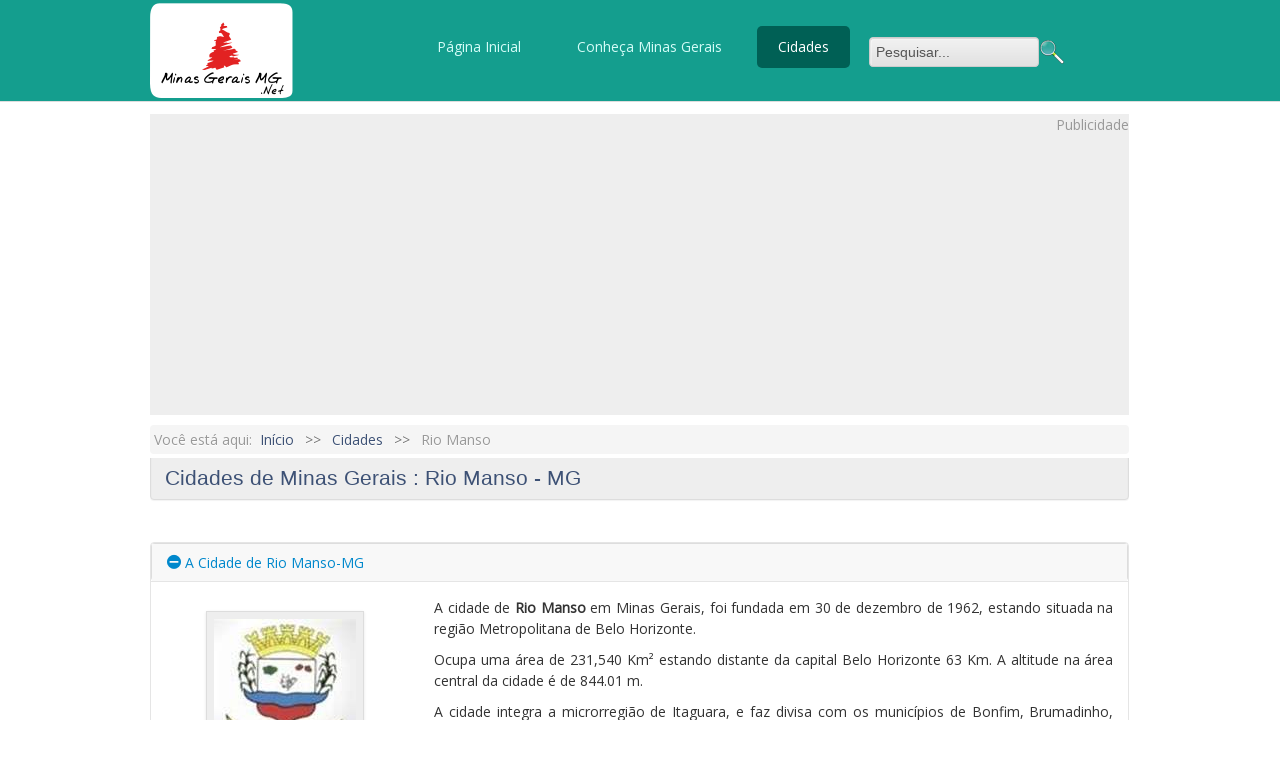

--- FILE ---
content_type: text/html; charset=utf-8
request_url: https://minasgeraismg.net/cidades/rio-manso
body_size: 7432
content:
<!DOCTYPE html>
<html xmlns="http://www.w3.org/1999/xhtml" xml:lang="pt-br" lang="pt-br" dir="ltr" >
<!--[if lt IE 7]> <html class="no-js lt-ie9 lt-ie8 lt-ie7" lang="en"> <![endif]-->
<!--[if IE 7]>    <html class="no-js lt-ie9 lt-ie8" lang="en"> <![endif]-->
<!--[if IE 8]>    <html class="no-js lt-ie9" lang="en"> <![endif]-->
<head>
	<meta name="referrer" content="unsafe-url">
	  <meta charset="utf-8" />
  <base href="https://minasgeraismg.net/cidades/rio-manso" />
  <meta name="robots" content="index, follow" />
  <meta name="description" content="Cidade de Rio Manso MG - MinasGeraisMG.Net | Rio Manso MG - Dados da Cidade, População, Economia, Clima, Localização, Pontos Turísticos" />
  <title>Cidade de Rio Manso MG - MinasGeraisMG.Net</title>
  <link href="/templates/turmg/favicon.ico" rel="shortcut icon" type="image/vnd.microsoft.icon" />
  <link rel="stylesheet" href="/media/sliders/css/style.min.css" />
  <link rel="stylesheet" href="/plugins/system/plugin_googlemap3/plugin_googlemap3.css.php" />
  <link rel="stylesheet" href="/media/jui/css/bootstrap.min.css" />
  <link rel="stylesheet" href="/media/jui/css/bootstrap-responsive.css" />
  
<script type='text/javascript' src='https://maps.googleapis.com/maps/api/js?v=3.33&amp;key=AIzaSyB2b1lnvWUmKE9ZVQJaULBhQ_6ieGonsh8&amp;language=pt-BR&amp;libraries=places'></script>
<script src="/media/jui/js/jquery.min.js"></script>
  <script src="/media/jui/js/bootstrap.min.js"></script>
  <script src="/media/sliders/js/script.min.js"></script>
  <script src="/media/plugin_googlemap3/site/googlemaps/googlemapsv3.js" defer="defer" async="async"></script>
  <script>
var nn_sliders_urlscroll = 0; var nn_sliders_use_hash = 1; var nn_sliders_reload_iframes = 0;
jQuery(document).ready(function(){
	jQuery('.hasTooltip').tooltip({"html": true,"container": "body"});
});
  </script>
	
	<link rel="alternate" href="https://minasgeraismg.net/cidades/rio-manso" hreflang="pt" />
	<link rel="canonical" href="https://minasgeraismg.net/cidades/rio-manso" />
	<meta name="viewport" content="width=device-width, initial-scale=1, maximum-scale=1">
	<!-- Stylesheets -->
	<link rel="stylesheet" href="/templates/turmg/icons/css/font-awesome.css" />
	<link rel="stylesheet" href="/templates/turmg/css/joomla.css" />
	<link rel="stylesheet" href="/templates/turmg/css/template.css" />
	<!-- Styles -->
	<link rel="stylesheet" href="/templates/turmg/css/styles/style5.css" />
		<!-- Google Font -->
	<link href='https://fonts.googleapis.com/css?family=Open+Sans' rel='stylesheet' />		
	

<style>

	#fav-container {background-repeat: repeat;}
	#fav-advertwrap {background-repeat: repeat;}
	#fav-slidewrap {background-repeat: repeat;}
	#fav-introwrap {background-repeat: repeat;}
	#fav-showcasewrap {background-repeat: repeat;}
	#fav-promowrap {background-repeat: repeat;}
	#fav-topwrap {background-repeat: repeat;}
	#fav-maintopwrap {background-repeat: repeat;}
	#fav-mainbottomwrap {background-repeat: repeat;}
	#fav-bottomwrap {background-repeat: repeat;}
	#fav-userwrap {background-repeat: repeat;}
	#fav-footerwrap {background-repeat: repeat;}
	#fav-copyrightwrap {background-repeat: repeat;}
	#fav-debugwrap {background-repeat: repeat;}
	.slogan {font-family: 'Helvetica Neue', Helvetica, sans-serif;}
					.retinaLogo {height: 52px;}
  .retinaLogo {width: 188px;}
  .retinaLogo {padding: 0px;}
  .retinaLogo {margin: 0px;}
</style>	<script>  (function(i,s,o,g,r,a,m){i['GoogleAnalyticsObject']=r;i[r]=i[r]||function(){
  (i[r].q=i[r].q||[]).push(arguments)},i[r].l=1*new Date();a=s.createElement(o),
  m=s.getElementsByTagName(o)[0];a.async=1;a.src=g;m.parentNode.insertBefore(a,m)
  })(window,document,'script','//www.google-analytics.com/analytics.js','ga');

  ga('create', 'UA-60603608-1', 'auto');
  ga('send', 'pageview');

</script>	<script async defer src="/templates/turmg/js/backtop/backtop.js"></script>
</head>
<body>
  <div id="fav-containerwrap" class="clearfix">
	  <!-- Navbar -->
	  <div class="container-fluid">
			<div class="row-fluid">
				<div id="fav-navbar" class="clearfix">
					<div class="navbar">
						<div class="navbar-inner">
							<a class="btn btn-navbar" data-toggle="collapse" data-target=".nav-collapse">
								<span class="icon-bar"></span>
								<span class="icon-bar"></span>
								<span class="icon-bar"></span>
							</a>
							<div class="nav-collapse collapse">
																	<div id="fav-navbar-collapse" class="span12">
										<ul class="nav menu nav-pills">
<li class="item-101"><a href="/" >Página Inicial</a></li><li class="item-121 deeper parent"><a href="/conheca-minas-gerais" >Conheça Minas Gerais</a><ul class="nav-child unstyled small"><li class="item-199"><a href="/conheca-minas-gerais/bandeira-e-brasao" >Bandeira e Brasão</a></li></ul></li><li class="item-102 current active deeper parent"><a href="/cidades" >Cidades</a><ul class="nav-child unstyled small"><li class="item-118"><a href="/cidades/ver-todas" >Ver Todas</a></li><li class="item-122"><a href="/cidades/cidades-historicas-de-minas-gerais" >Cidades Históricas de Minas</a></li></ul></li></ul>
<form class="searchform" action="/cidades" method="post">
	<div class="searchcaixa">
		<input name="searchword" maxlength="30" class="mod-search-searchword searchbox" type="text" size="30" value="Pesquisar..."  onblur="if (this.value=='') this.value='Pesquisar...';" onfocus="if (this.value=='Pesquisar...') this.value='';" /><input type="submit" value="Buscar" class="search_button" onclick="this.form.searchword.focus();"/>	<input type="hidden" name="task" value="search" />
	<input type="hidden" name="option" value="com_search" />
	<input type="hidden" name="Itemid" value="184" />
	
	</div>
</form>
									</div>
															</div>
						</div>
					</div>
				</div>
			</div>
	  </div>
	  <div id="fav-container">
			<!-- Advert -->
						<!-- Header -->
			<div class="container-fluid" id="fav-headerwrap">
				<div class="row-fluid">
						<div id="fav-header" class="span12">
							<div id="fav-logo" class="span3">
																									
										<a class="mediaLogo" href="/">
											<img src="/images/estilo/logo.png" style="border:0;" alt="Logo MinasGeraisMG.net" />
										</a>									
																																							</div>
																		 <div id="fav-nav" class="span9">
											<div class="navigation">
												<ul class="nav menu nav-pills">
<li class="item-101"><a href="/" >Página Inicial</a></li><li class="item-121 deeper parent"><a href="/conheca-minas-gerais" >Conheça Minas Gerais</a><ul class="nav-child unstyled small"><li class="item-199"><a href="/conheca-minas-gerais/bandeira-e-brasao" >Bandeira e Brasão</a></li></ul></li><li class="item-102 current active deeper parent"><a href="/cidades" >Cidades</a><ul class="nav-child unstyled small"><li class="item-118"><a href="/cidades/ver-todas" >Ver Todas</a></li><li class="item-122"><a href="/cidades/cidades-historicas-de-minas-gerais" >Cidades Históricas de Minas</a></li></ul></li></ul>
<form class="searchform" action="/cidades" method="post">
	<div class="searchcaixa">
		<input name="searchword" maxlength="30" class="mod-search-searchword searchbox" type="text" size="30" value="Pesquisar..."  onblur="if (this.value=='') this.value='Pesquisar...';" onfocus="if (this.value=='Pesquisar...') this.value='';" /><input type="submit" value="Buscar" class="search_button" onclick="this.form.searchword.focus();"/>	<input type="hidden" name="task" value="search" />
	<input type="hidden" name="option" value="com_search" />
	<input type="hidden" name="Itemid" value="184" />
	
	</div>
</form>
											</div>
										 </div>
														</div>
				</div>
			</div>
			<!-- Slide -->
						<!-- Intro -->
						<!-- Showcase -->
						<!-- Promo -->
						<!-- Top -->
							<div class="container-fluid" id="fav-topwrap">
					<div class="row-fluid">
																						<div id="fav-top" class="clearfix">
																				<div id="fav-top1"
												class="span12">
												<div class="bannergroup">

	<div class="banneritem">
										<span class="publi">Publicidade</span><script async src="//pagead2.googlesyndication.com/pagead/js/adsbygoogle.js"></script>
<!-- Topo minasgeraismg -->
<ins class="adsbygoogle"
     style="display:block"
     data-ad-client="ca-pub-8904211572154923"
     data-ad-slot="1249282322"
     data-ad-format="auto"></ins>
<script>
(adsbygoogle = window.adsbygoogle || []).push({});
</script>				<div class="clr"></div>
	</div>

</div>

											</div>
																																																		</div>
												</div>
				</div>
						<!-- Maintop -->
						<!-- Breadcrumbs -->
							<div class="container-fluid">
					<div class="row-fluid">
						<div id="fav-breadcrumbs" class="span12">
							
<ul class="breadcrumb">
	<li class="active">Você está aqui: &#160;</li><li><a href="/" class="pathway">Início</a><span class="divider"> >> </span></li><li><a href="/cidades" class="pathway">Cidades</a><span class="divider"> >> </span></li><li class="active"><span>Rio Manso</span></li></ul>

						</div>
					</div>
				</div>
						<!-- Main -->
			<div class="container-fluid" id="fav-mainwrap">
				<div class="row-fluid">
						<div id="fav-main" class="clearfix">
															<div id="fav-maincontent" class="span12">
									<div id="system-message-container">
	</div>

									<section class="blog">
<h1>
	Cidades de Minas Gerais	<span class="subheading-category notranslate">: Rio Manso - MG</span></h1>

	<div class="category-desc">
		
	
<br /><div id="tabs_wrapper">
<div class="nn_sliders accordion panel-group" id="set-nn_sliders-1"><a id="nn_sliders-scrollto_1" class="anchor nn_sliders-scroll"></a>
<div class="accordion-group panel nn_sliders-group active icon icon_house icon_tab">
<a id="nn_sliders-scrollto_a-cidade-de-rio-manso-mg" class="anchor nn_sliders-scroll"></a>
<div class="accordion-heading panel-heading">
<a href="https://minasgeraismg.net/cidades/rio-manso#a-cidade-de-rio-manso-mg" class="accordion-toggle nn_sliders-toggle" data-toggle="collapse" data-id="a-cidade-de-rio-manso-mg" data-parent="#set-nn_sliders-1"><span class="nn_sliders-toggle-inner">
A Cidade de Rio Manso-MG
</span></a>
</div>
<div class="accordion-body nn_sliders-body collapse in" id="a-cidade-de-rio-manso-mg">
<div class="accordion-inner panel-body">
<h2 class="nn_sliders-title">A Cidade de Rio Manso-MG</h2>
			 <figure class="pull-left"><img class="img-left img-polaroid" alt="Bandeira Brasão de Rio Manso" src="/images/bandeiras/mg-rio-manso-brasao.jpg" title="Bandeira Brasão de Rio Manso"></figure>
			<p class="alinha">A cidade de <strong>Rio Manso</strong> em Minas Gerais, foi fundada em 30 de dezembro de 1962, estando situada na região Metropolitana de Belo Horizonte.</p><p class="alinha">Ocupa uma área de 231,540 Km² estando distante da capital Belo Horizonte 63 Km. A altitude na área central da cidade é de 844.01 m.</p><p class="alinha">A cidade integra a microrregião de Itaguara, e faz divisa com os municípios de Bonfim, Brumadinho, Itatiaiuçu, Crucilândia, Itaguara.</p>
			<p class="alinha">O Município faz parte do Circuito Turístico Veredas do Paraopeba.</p>
			<p class="alinha">O código DDD é o 31. A faixa de CEPs do município vai do 35485-000 ao 35487-999.</p>
					
		

</div></div></div>
<div class="accordion-group panel nn_sliders-group icon icon_people">
<a id="nn_sliders-scrollto_população-de-rio-manso-mg" class="anchor nn_sliders-scroll"></a>
<div class="accordion-heading panel-heading">
<a href="https://minasgeraismg.net/cidades/rio-manso#população-de-rio-manso-mg" class="accordion-toggle nn_sliders-toggle" data-toggle="collapse" data-id="população-de-rio-manso-mg" data-parent="#set-nn_sliders-1"><span class="nn_sliders-toggle-inner">
População de Rio Manso-MG
</span></a>
</div>
<div class="accordion-body nn_sliders-body collapse" id="população-de-rio-manso-mg">
<div class="accordion-inner panel-body">
<h2 class="nn_sliders-title">População de Rio Manso-MG</h2>
			<p class="alinha">Possui de acordo com o censo de 2010, 5.276 habitantes, sendo a população estimada para 2018 de 5.783 habitantes, com uma densidade demográfica de 22,79 hab/Km².</p>
			<p class="alinha">O IDHM(Índice de Desenvolvimento Humano) da cidade é de 0,648, considerado Médio.</p>
			<p class="alinha">Os moradores de Rio Manso são conhecidos pelo Gentílico rio-mansense.</p>		
		

</div></div></div>
<div class="accordion-group panel nn_sliders-group icon icon_economy">
<a id="nn_sliders-scrollto_economia-de-rio-manso-mg" class="anchor nn_sliders-scroll"></a>
<div class="accordion-heading panel-heading">
<a href="https://minasgeraismg.net/cidades/rio-manso#economia-de-rio-manso-mg" class="accordion-toggle nn_sliders-toggle" data-toggle="collapse" data-id="economia-de-rio-manso-mg" data-parent="#set-nn_sliders-1"><span class="nn_sliders-toggle-inner">
Economia de Rio Manso-MG
</span></a>
</div>
<div class="accordion-body nn_sliders-body collapse" id="economia-de-rio-manso-mg">
<div class="accordion-inner panel-body">
<h2 class="nn_sliders-title">Economia de Rio Manso-MG</h2>
			<p class="alinha">A economia de Rio Manso em Minas Gerais, possui como principais setores econômicos o Serviço e a Agropecuária.</p>
			<p class="alinha">O PIB de Rio Manso referente ao ano de 2014 é de R$ R$ 64.802.000,00 e o PIB per Capita de R$ 11.497,92.</p>		
		

</div></div></div>
<div class="accordion-group panel nn_sliders-group icon icon_weather">
<a id="nn_sliders-scrollto_clima-de-rio-manso-mg" class="anchor nn_sliders-scroll"></a>
<div class="accordion-heading panel-heading">
<a href="https://minasgeraismg.net/cidades/rio-manso#clima-de-rio-manso-mg" class="accordion-toggle nn_sliders-toggle" data-toggle="collapse" data-id="clima-de-rio-manso-mg" data-parent="#set-nn_sliders-1"><span class="nn_sliders-toggle-inner">
Clima de Rio Manso-MG
</span></a>
</div>
<div class="accordion-body nn_sliders-body collapse" id="clima-de-rio-manso-mg">
<div class="accordion-inner panel-body">
<h2 class="nn_sliders-title">Clima de Rio Manso-MG</h2>
			<p class="alinha">A cidade possui um clima tropical de altitude.Cwa.</p>			
			<!-- Widget Previs&atilde;o de Tempo CPTEC/INPE --><iframe class="cptec" sandbox="allow-scripts allow-popups allow-forms" src="https://www2.cptec.inpe.br/widget/widget.php?p=4401&w=h&c=0f83d1&f=ffffff"></iframe><noscript>Previs&atilde;o de <a href="https://www2.cptec.inpe.br/cidades/tempo/4401">Rio Manso/MG</a> oferecido por <a href="https://www2.cptec.inpe.br">CPTEC/INPE</a></noscript><!-- Widget Previs&atilde;o de Tempo CPTEC/INPE -->
<br />
</div></div></div>
<div class="accordion-group panel nn_sliders-group icon icon_attractive">
<a id="nn_sliders-scrollto_pontos-turísticos-de-rio-manso-mg" class="anchor nn_sliders-scroll"></a>
<div class="accordion-heading panel-heading">
<a href="https://minasgeraismg.net/cidades/rio-manso#pontos-turísticos-de-rio-manso-mg" class="accordion-toggle nn_sliders-toggle" data-toggle="collapse" data-id="pontos-turísticos-de-rio-manso-mg" data-parent="#set-nn_sliders-1"><span class="nn_sliders-toggle-inner">
Pontos Turísticos de Rio Manso-MG
</span></a>
</div>
<div class="accordion-body nn_sliders-body collapse" id="pontos-turísticos-de-rio-manso-mg">
<div class="accordion-inner panel-body">
<h2 class="nn_sliders-title">Pontos Turísticos de Rio Manso-MG</h2>
			<p class="alinha">Atrativos e Pontos Turísticos de Rio Manso.</p>
			<p class="alinha"></p>		
		

</div></div></div>
<div class="accordion-group panel nn_sliders-group icon icon_loc">
<a id="nn_sliders-scrollto_localização-de-rio-manso-mg" class="anchor nn_sliders-scroll"></a>
<div class="accordion-heading panel-heading">
<a href="https://minasgeraismg.net/cidades/rio-manso#localização-de-rio-manso-mg" class="accordion-toggle nn_sliders-toggle" data-toggle="collapse" data-id="localização-de-rio-manso-mg" data-parent="#set-nn_sliders-1"><span class="nn_sliders-toggle-inner">
Localização de Rio Manso-MG
</span></a>
</div>
<div class="accordion-body nn_sliders-body collapse" id="localização-de-rio-manso-mg">
<div class="accordion-inner panel-body">
<h2 class="nn_sliders-title">Localização de Rio Manso-MG</h2>			
			<p class="alinha"><strong>Localização de Rio Manso-MG.</strong><br />
			Latitude -20.26168237 e Longitude -44.31020504<br />
			Utilize o formulário abaixo para conferir a rota de <strong>como chegar em Rio Manso</strong>.</p>
<!-- Plugin Google Maps version 3.4 by Mike Reumer --><!-- fail nicely if the browser has no Javascript -->
				<noscript><blockquote class='warning'><p><b>JavaScript must be enabled in order for you to use Google Maps.</b> <br/>However, it seems JavaScript is either disabled or not supported by your browser. <br/>To view Google Maps, enable JavaScript by changing your browser options, and then try again.</p></blockquote></noscript><div id='mapplaceholder660_4kzt2_0' style="height:100%;"><div id='mapbody660_4kzt2_0' style="display: none; height:100%; text-align:left"><form id='directionform660_4kzt2_0' action='https://maps.google.com.br/maps' method='get' target='_blank' onsubmit='javascript:googlemap660_4kzt2_0.DirectionMarkersubmit(this);return false;' class='mapdirform'><span class="txtdir">Rota: </span><br /><span class="dirlabel dirfrom">De: </span><input type='text' class='inputbox' size='25' name='saddr' id='saddr' value="" /><br /><span class="dirlabel dirto">Para: </span><input type='text' class='inputbox' size='25' name='daddr' id='daddr' value="Rio Manso-MG" /><input type='radio' class='radio' name='dirflg' value='' checked='checked' style='display:none' /><input type='hidden' class='checkbox' name='diroptimize' value='0'  /><input type='hidden' class='checkbox' name='diralternatives' value='0'  /><br/><input value='Obter Rota' class='button' type='submit' style='margin-top: 2px;'><input type='hidden' name='hl' value='pt-BR'/></form><div id="googlemap660_4kzt2_0" class="map" style="margin-right: auto; width:auto; height:360px;"></div><div id="dirsidebar660_4kzt2_0" class='directions' ></div></div></div>
<script type='text/javascript'>/*<![CDATA[*/
google.maps.visualRefresh = false;
var mapconfig660_4kzt2_0 = {"debug":"0","signedin":"0","show":"1","mapprint":"none","mapclass":"","loadmootools":"1","timeinterval":"500","loadfont":"1","googlewebsite":"maps.google.com.br","align":"left","width":"auto","height":"360px","effect":"none","deflatitude":"52.075581","deflongitude":"4.541513","centerlat":"","centerlon":"","address":"Rio Manso-MG","geoloc":"0","geocenter":"0","geomarkerurl":"\/media\/plugin_googlemap3\/site\/geolocation\/images\/gpsloc.png","geomarkersizex":"34","geomarkersizey":"34","geomarkerscaledx":"17","geomarkerscaledy":"17","geomarkeranchorx":"8","geomarkeranchory":"8","geocirclefill":"#61a0bf","geocirclestroke":"#1bb6ff","geocirclestrokeop":".4","geocirclefillop":".4","geocirclestrokeweight":"1","controltype":"user","oldcontrol":"0","zoomtype":"Large","svcontrol":"1","returncontrol":"1","zoom":"14","corzoom":"0","minzoom":"0","maxzoom":"19","rotation":"1","zoomnew":"1","zoomwheel":"0","keyboard":"0","maptype":"Normal","showmaptype":"1","shownormalmaptype":"1","showsatellitemaptype":"1","showhybridmaptype":"1","showterrainmaptype":"0","showscale":"1","overview":"0","dragging":"1","marker":"0","labelcolor":"","labelfont":"","labelfontsize":"","labelfontweight":"","labelanchorx":"","labelanchory":"","traffic":"0","transit":"0","bicycle":"0","dir":"5","dirtype":"D","formdirtype":"0","avoidhighways":"0","avoidtoll":"0","diroptimize":"0","diralternatives":"0","showdir":"1","animdir":"0","animspeed":"1","animautostart":"0","animunit":"kilometers","formspeed":"0","formaddress":"1","formdir":"2","autocompl":"both","txtdir":"Rota: ","txtgetdir":"Obter Rota","txtfrom":"De: ","txtto":"Para: ","txtdiraddr":"Endere\u00e7o: ","txt_driving":"","txt_avhighways":"","txt_avtoll":"","txt_walking":"","txt_bicycle":"","txt_transit":"","txt_optimize":"","txt_alternatives":"","dirdefault":"0","gotoaddr":"0","gotoaddrzoom":"13","gotoaddrtimeout":"5000","txtaddr":"Address: ##","erraddr":"Address ## not found!","txtgotoaddr":"Goto","clientgeotype":"google","lightbox":"0","txtlightbox":"Open lightbox","lbxcaption":"","lbxwidth":"500px","lbxheight":"500px","lbxcenterlat":"","lbxcenterlon":"","lbxzoom":"","sv":"none","svpano":"","svwidth":"100%","svheight":"300px","svautorotate":"0","svaddress":"1","kmlrenderer":"google","kmlsidebar":"none","kmlsbwidth":"200px","kmllightbox":"0","kmlhighlite":"","proxy":"1","tilelayer":"","tilemethod":"","tileopacity":"1","tilebounds":"","tileminzoom":"0","tilemaxzoom":"19","twittername":"","twittertweets":"15","twittericon":"\/media\/plugin_googlemap2\/site\/Twitter\/twitter_map_icon.png","twitterline":"#ff0000ff","twitterlinewidth":"4","twitterstartloc":"0,0,0","lang":"pt-BR","mapType":"normal","geocoded":0,"tolat":"","tolon":"","toaddress":"","description":"&lt;form id='directionform660_4kzt2_0' action='https:\/\/maps.google.com.br\/maps' method='get' target='_blank' onsubmit='javascript:googlemap660_4kzt2_0.DirectionMarkersubmit(this);return false;' class='mapdirform'&gt;&lt;span class=&quot;txtdir&quot;&gt;Rota: &lt;\/span&gt;&lt;input type='radio'  checked='checked' name='dir' value='to'&gt;&lt;span class=&quot;dirlabel dirto&quot;&gt;Para: &amp;nbsp;&lt;\/span&gt;&lt;input type='radio'  name='dir' value='from'&gt;&lt;span class=&quot;dirlabel dirfrom&quot;&gt;De: &lt;\/span&gt;&lt;br \/&gt;&lt;span class=&quot;dirlabel diraddr&quot;&gt;Endere&ccedil;o: &lt;\/span&gt;&lt;input type='text' class='inputbox' size='25' name='saddr' id='saddr' value='' \/&gt;&lt;input type='hidden' name='daddr' value=&quot;Rio Manso-MG&quot;\/&gt;&lt;input type='radio' class='radio' name='dirflg' value='' checked='checked' style='display:none' \/&gt;&lt;input type='hidden' class='checkbox' name='diroptimize' value='0'  \/&gt;&lt;input type='hidden' class='checkbox' name='diralternatives' value='0'  \/&gt;&lt;br\/&gt;&lt;input value='Obter Rota' class='button' type='submit' style='margin-top: 2px;'&gt;&lt;input type='hidden' name='hl' value='pt-BR'\/&gt;&lt;\/form&gt;","tooltip":"","labeltext":"","kml":[],"kmlsb":[],"layer":[],"lookat":[],"camera":[],"searchtext":"","latitude":"","longitude":"","waypoints":[],"mapnm":"660_4kzt2_0","descr":"0","geoxmloptions":{"token":"1aee52d3b40ba7749ee450f84a6c8d56","id":"660","titlestyle":" class=kmlinfoheader ","descstyle":" class=kmlinfodesc ","veryquiet":true,"quiet":true,"directions":true,"iwmethod":"click","sortbyname":null,"zoomhere":0,"linktarget":"_self","linkmethod":"dblclick","lang":{"txtdir":"Rota: ","txtto":"Para: ","txtfrom":"De: ","txtsrchnrby":"","txtzoomhere":"","txtaddrstart":"","txtgetdir":"","txtback":"","txtsearchnearby":"","txtsearch":""},"inputsize":"25"},"icontype":""};
var mapstyled660_4kzt2_0 = null;
var googlemap660_4kzt2_0 = new GoogleMaps('660_4kzt2_0', mapconfig660_4kzt2_0, mapstyled660_4kzt2_0);
/*]]>*/</script>
		</div></div></div></div></div><div><pre class="text-info">Fontes: IBGE - Instituto Brasileiro de Geografia e Estatística 2018 - Embratel - Correios<br />Última verificação: 22/06/2019.</pre></div><div id="social-buttons-wrapper" class="clr">
<div class="social social-buttom-twitter"><!-- Twitter--><div id="twitter"><a href="https://twitter.com/share" class="twitter-share-button" data-text="Conheça Rio Manso em Minas Gerais: " data-url="https://minasgeraismg.net/cidades/rio-manso" rel="nofollow"></a></div></div>
<div class="social social-button-fblike"><!-- Facebook like--><div id="fb-root"></div><div class="fb-like" data-href="https://minasgeraismg.net/cidades/rio-manso" data-send="true" data-layout="button_count" data-width="100" data-height="20" data-show-faces="false"></div></div>
</div>
 
<div><br /><div class='title_col'><strong>&nbsp;Cidades na mesma Microrregião:</strong></div><a href='/cidades/belo-vale'><h3 class='page-header item-title notranslate'>Belo Vale</h3></a>
<a href='/cidades/bonfim'><h3 class='page-header item-title notranslate'>Bonfim</h3></a>
<a href='/cidades/crucilandia'><h3 class='page-header item-title notranslate'>Crucilândia</h3></a>
<a href='/cidades/itaguara'><h3 class='page-header item-title notranslate'>Itaguara</h3></a>
<a href='/cidades/itatiaiucu'><h3 class='page-header item-title notranslate'>Itatiaiuçu</h3></a>
<a href='/cidades/jeceaba'><h3 class='page-header item-title notranslate'>Jeceaba</h3></a>
<a href='/cidades/moeda'><h3 class='page-header item-title notranslate'>Moeda</h3></a>
<a href='/cidades/piedade-dos-gerais'><h3 class='page-header item-title notranslate'>Piedade dos Gerais</h3></a></div><div><br /><div class='title_col'><strong>&nbsp;Outras Cidades:</strong></div><a href='/cidades/rio-espera'><h3 class='ant_img anterior notranslate'> Rio Espera</h3></a><a href='/cidades/rio-novo'><h3 class='prox_img proximo notranslate'> Rio Novo<span class='prox_right'></span></h3></a></div>	<div class="clr"></div>
	</div>
</section>
								</div>
													</div>
				</div>
			</div>
			<!-- Mainbottom -->
						<!-- Bottom -->
						<!-- User -->
							<div class="container-fluid" id="fav-userwrap">
					<div class="row-fluid">
																						<div id="fav-user" class="clearfix">
																				<div id="fav-user1"
												class="span12">
												<div class="bannergroup">

	<div class="banneritem">
										<span class="publi">Publicidade</span><script async src="//pagead2.googlesyndication.com/pagead/js/adsbygoogle.js"></script>
<!-- Inferior minasgeraismg -->
<ins class="adsbygoogle"
     style="display:block"
     data-ad-client="ca-pub-8904211572154923"
     data-ad-slot="4202748727"
     data-ad-format="auto"></ins>
<script>
(adsbygoogle = window.adsbygoogle || []).push({});
</script>				<div class="clr"></div>
	</div>

</div>

											</div>
																																									</div>
												</div>
				</div>
						<!-- Backtotop -->
			<div class="container-fluid">
				<div class="row-fluid">
									</div>
			</div>
			<!-- Footer -->
						<!-- Backtotop mobile -->
			<div class="container-fluid">
				<div class="row-fluid">
					<div id="fav-backtotop-mobile" class="span12">
						<a href="/" class="backtop" title="Voltar ao Topo"><i class="fa fa-angle-up"></i>
													</a>
					</div>
				</div>
			</div>
			<!-- Copyright -->
							<div class="container-fluid" id="fav-copyrightwrap">
					<div class="row-fluid">
																						<div id="fav-copyright" class="clearfix">
																													<div id="fav-copyright1"
												class="span3">
												<ul class="nav menu">
<li class="item-101"><a href="/" >Página Inicial</a></li><li class="item-121 deeper parent"><a href="/conheca-minas-gerais" >Conheça Minas Gerais</a><ul class="nav-child unstyled small"><li class="item-199"><a href="/conheca-minas-gerais/bandeira-e-brasao" >Bandeira e Brasão</a></li></ul></li><li class="item-102 current active deeper parent"><a href="/cidades" >Cidades</a><ul class="nav-child unstyled small"><li class="item-118"><a href="/cidades/ver-todas" >Ver Todas</a></li><li class="item-122"><a href="/cidades/cidades-historicas-de-minas-gerais" >Cidades Históricas de Minas</a></li></ul></li></ul>

											</div>
																															<div id="fav-copyright2"
											class="span9">
											<div class="footer1">Copyright &#169; 2026 MinasGeraisMG.Net. Todos os direitos reservados.</div>

										</div>
																	</div>
												</div>
				</div>
						<!-- Debug -->
					</div><!-- end of fav-container -->
  </div><!-- end of fav-containerwrap -->
<!--[if lte IE 7]><script src="/templates/turmg/js/ie6/warning.js"></script><script>window.onload=function(){e("/templates/turmg/js/ie6/")}</script><![endif]-->
</body>
</html>

--- FILE ---
content_type: text/html; charset=utf-8
request_url: https://www.google.com/recaptcha/api2/aframe
body_size: 265
content:
<!DOCTYPE HTML><html><head><meta http-equiv="content-type" content="text/html; charset=UTF-8"></head><body><script nonce="HHamTethpTxU9gHMs0IM8w">/** Anti-fraud and anti-abuse applications only. See google.com/recaptcha */ try{var clients={'sodar':'https://pagead2.googlesyndication.com/pagead/sodar?'};window.addEventListener("message",function(a){try{if(a.source===window.parent){var b=JSON.parse(a.data);var c=clients[b['id']];if(c){var d=document.createElement('img');d.src=c+b['params']+'&rc='+(localStorage.getItem("rc::a")?sessionStorage.getItem("rc::b"):"");window.document.body.appendChild(d);sessionStorage.setItem("rc::e",parseInt(sessionStorage.getItem("rc::e")||0)+1);localStorage.setItem("rc::h",'1769539528588');}}}catch(b){}});window.parent.postMessage("_grecaptcha_ready", "*");}catch(b){}</script></body></html>

--- FILE ---
content_type: text/plain
request_url: https://www.google-analytics.com/j/collect?v=1&_v=j102&a=10262133&t=pageview&_s=1&dl=https%3A%2F%2Fminasgeraismg.net%2Fcidades%2Frio-manso&ul=en-us%40posix&dt=Cidade%20de%20Rio%20Manso%20MG%20-%20MinasGeraisMG.Net&sr=1280x720&vp=1280x720&_u=IEBAAEABAAAAACAAI~&jid=1953338975&gjid=1206576998&cid=1765525631.1769539526&tid=UA-60603608-1&_gid=1393694897.1769539526&_r=1&_slc=1&z=1726078549
body_size: -451
content:
2,cG-GQ4JDLJVZ1